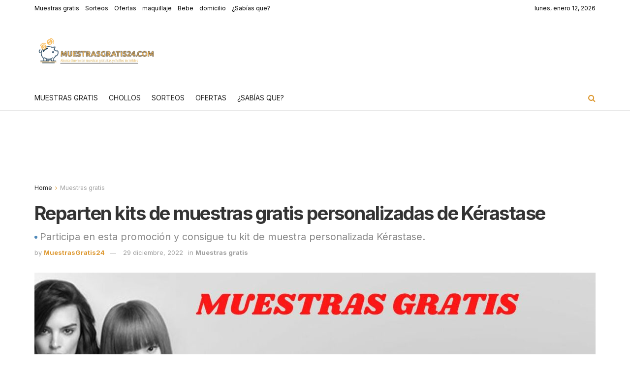

--- FILE ---
content_type: text/css
request_url: https://muestrasgratis24.com/wp-content/cache/min/1/wp-content/themes/jnews-child/style.css?ver=1766086777
body_size: 226
content:
.thumbnail-container{aspect-ratio:16/9;width:100%}body .jeg_topbar.dark{background-color:#fff;color:#000}body .jeg_topbar.dark a{color:#000}.jeg_mobile_bottombar.dark{background:#fff;color:#212121}.jeg_post_subtitle::before{content:"";display:inline-block;background-color:#4f89b9;font-weight:700;border-radius:50%;width:6px;height:6px;margin-right:5px;margin-bottom:3px}.entry-header .jeg_post_subtitle{font-size:20px;line-height:22px;color:#888;margin-bottom:10px}.entry-header .jeg_post_subtitle a{font-size:20px;line-height:22px;margin-bottom:10px;font-weight:700}.subtitle__list{text-align:left;padding-top:10px;padding-bottom:10px;border-top:1px solid #d1d1d1;border-bottom:1px solid #d1d1d1;margin-bottom:20px}@media only screen and (max-width:1024px){.jeg_navbar_mobile{height:60px}.jeg_breadcrumbs{height:20px}.jeg_post_meta jeg_post_meta_1{height:35px}}.fa{color:#DD9932}